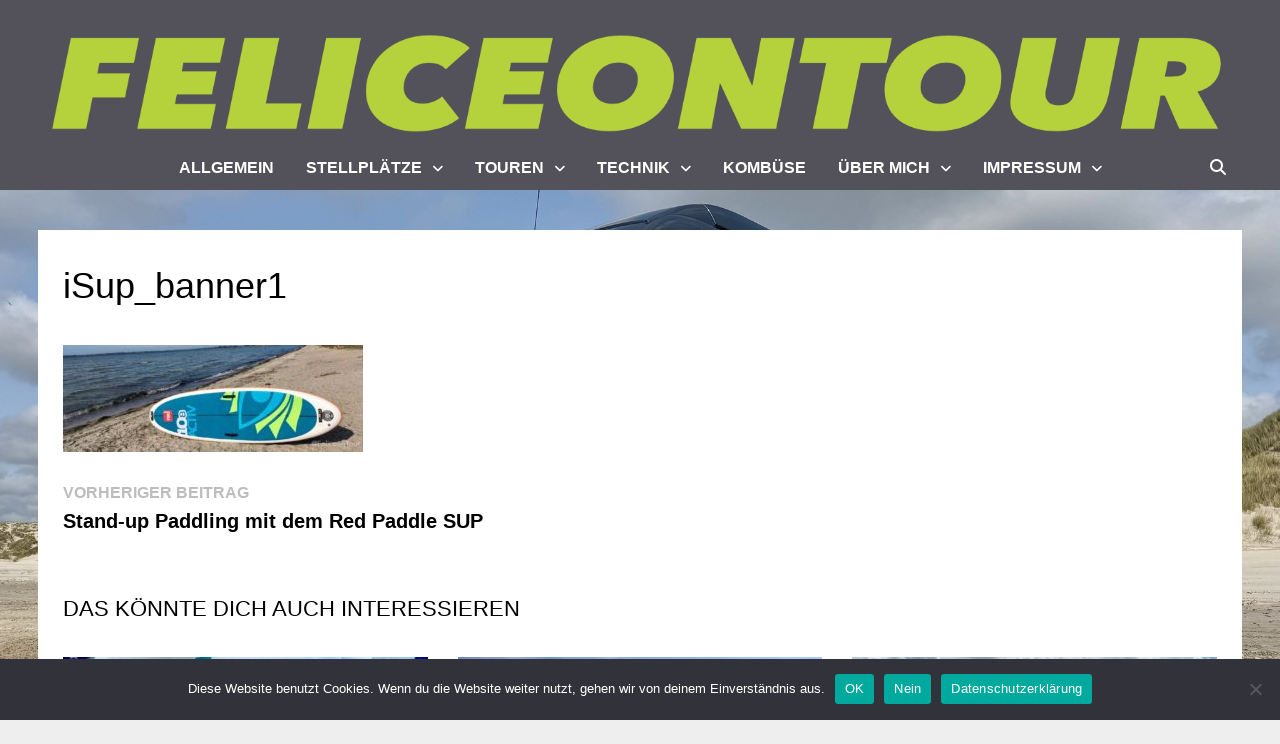

--- FILE ---
content_type: text/html; charset=UTF-8
request_url: https://www.feliceontour.de/2017/01/03/stand-up-paddling-mit-dem-red-paddle-sup/isup_banner1/
body_size: 14426
content:
<!doctype html>
<html lang="de">
<head>
	<meta charset="UTF-8">
	<meta name="viewport" content="width=device-width, initial-scale=1">
	<link rel="profile" href="https://gmpg.org/xfn/11">

	<meta name='robots' content='index, follow, max-image-preview:large, max-snippet:-1, max-video-preview:-1' />

	<!-- This site is optimized with the Yoast SEO plugin v26.7 - https://yoast.com/wordpress/plugins/seo/ -->
	<title>iSup_banner1 - Felice on Tour</title>
	<link rel="canonical" href="https://www.feliceontour.de/2017/01/03/stand-up-paddling-mit-dem-red-paddle-sup/isup_banner1/" />
	<meta property="og:locale" content="de_DE" />
	<meta property="og:type" content="article" />
	<meta property="og:title" content="iSup_banner1 - Felice on Tour" />
	<meta property="og:url" content="https://www.feliceontour.de/2017/01/03/stand-up-paddling-mit-dem-red-paddle-sup/isup_banner1/" />
	<meta property="og:site_name" content="Felice on Tour" />
	<meta property="article:publisher" content="https://www.facebook.com/feliceontour" />
	<meta property="og:image" content="https://www.feliceontour.de/2017/01/03/stand-up-paddling-mit-dem-red-paddle-sup/isup_banner1" />
	<meta property="og:image:width" content="1680" />
	<meta property="og:image:height" content="598" />
	<meta property="og:image:type" content="image/jpeg" />
	<meta name="twitter:card" content="summary_large_image" />
	<meta name="twitter:site" content="@feliceontour" />
	<script type="application/ld+json" class="yoast-schema-graph">{"@context":"https://schema.org","@graph":[{"@type":"WebPage","@id":"https://www.feliceontour.de/2017/01/03/stand-up-paddling-mit-dem-red-paddle-sup/isup_banner1/","url":"https://www.feliceontour.de/2017/01/03/stand-up-paddling-mit-dem-red-paddle-sup/isup_banner1/","name":"iSup_banner1 - Felice on Tour","isPartOf":{"@id":"https://www.feliceontour.de/#website"},"primaryImageOfPage":{"@id":"https://www.feliceontour.de/2017/01/03/stand-up-paddling-mit-dem-red-paddle-sup/isup_banner1/#primaryimage"},"image":{"@id":"https://www.feliceontour.de/2017/01/03/stand-up-paddling-mit-dem-red-paddle-sup/isup_banner1/#primaryimage"},"thumbnailUrl":"https://www.feliceontour.de/wp-content/uploads/2017/01/iSup_banner1.jpg","datePublished":"2017-01-05T12:00:47+00:00","breadcrumb":{"@id":"https://www.feliceontour.de/2017/01/03/stand-up-paddling-mit-dem-red-paddle-sup/isup_banner1/#breadcrumb"},"inLanguage":"de","potentialAction":[{"@type":"ReadAction","target":["https://www.feliceontour.de/2017/01/03/stand-up-paddling-mit-dem-red-paddle-sup/isup_banner1/"]}]},{"@type":"ImageObject","inLanguage":"de","@id":"https://www.feliceontour.de/2017/01/03/stand-up-paddling-mit-dem-red-paddle-sup/isup_banner1/#primaryimage","url":"https://www.feliceontour.de/wp-content/uploads/2017/01/iSup_banner1.jpg","contentUrl":"https://www.feliceontour.de/wp-content/uploads/2017/01/iSup_banner1.jpg","width":1680,"height":598},{"@type":"BreadcrumbList","@id":"https://www.feliceontour.de/2017/01/03/stand-up-paddling-mit-dem-red-paddle-sup/isup_banner1/#breadcrumb","itemListElement":[{"@type":"ListItem","position":1,"name":"Startseite","item":"https://www.feliceontour.de/"},{"@type":"ListItem","position":2,"name":"Stand-up Paddling mit dem Red Paddle SUP","item":"https://www.feliceontour.de/2017/01/03/stand-up-paddling-mit-dem-red-paddle-sup/"},{"@type":"ListItem","position":3,"name":"iSup_banner1"}]},{"@type":"WebSite","@id":"https://www.feliceontour.de/#website","url":"https://www.feliceontour.de/","name":"Felice on Tour","description":" Mit dem Wohnmobil unterwegs","potentialAction":[{"@type":"SearchAction","target":{"@type":"EntryPoint","urlTemplate":"https://www.feliceontour.de/?s={search_term_string}"},"query-input":{"@type":"PropertyValueSpecification","valueRequired":true,"valueName":"search_term_string"}}],"inLanguage":"de"}]}</script>
	<!-- / Yoast SEO plugin. -->


<link rel='dns-prefetch' href='//stats.wp.com' />
<link rel='dns-prefetch' href='//v0.wordpress.com' />
<link rel="alternate" type="application/rss+xml" title="Felice on Tour &raquo; Feed" href="https://www.feliceontour.de/feed/" />
<link rel="alternate" type="application/rss+xml" title="Felice on Tour &raquo; Kommentar-Feed" href="https://www.feliceontour.de/comments/feed/" />
<link rel="alternate" type="application/rss+xml" title="Felice on Tour &raquo; iSup_banner1-Kommentar-Feed" href="https://www.feliceontour.de/2017/01/03/stand-up-paddling-mit-dem-red-paddle-sup/isup_banner1/feed/" />
<link rel="alternate" title="oEmbed (JSON)" type="application/json+oembed" href="https://www.feliceontour.de/wp-json/oembed/1.0/embed?url=https%3A%2F%2Fwww.feliceontour.de%2F2017%2F01%2F03%2Fstand-up-paddling-mit-dem-red-paddle-sup%2Fisup_banner1%2F" />
<link rel="alternate" title="oEmbed (XML)" type="text/xml+oembed" href="https://www.feliceontour.de/wp-json/oembed/1.0/embed?url=https%3A%2F%2Fwww.feliceontour.de%2F2017%2F01%2F03%2Fstand-up-paddling-mit-dem-red-paddle-sup%2Fisup_banner1%2F&#038;format=xml" />
<style id='wp-img-auto-sizes-contain-inline-css' type='text/css'>
img:is([sizes=auto i],[sizes^="auto," i]){contain-intrinsic-size:3000px 1500px}
/*# sourceURL=wp-img-auto-sizes-contain-inline-css */
</style>
<link rel='stylesheet' id='sbi_styles-css' href='https://www.feliceontour.de/wp-content/plugins/instagram-feed/css/sbi-styles.min.css?ver=6.10.0' type='text/css' media='all' />
<style id='wp-emoji-styles-inline-css' type='text/css'>

	img.wp-smiley, img.emoji {
		display: inline !important;
		border: none !important;
		box-shadow: none !important;
		height: 1em !important;
		width: 1em !important;
		margin: 0 0.07em !important;
		vertical-align: -0.1em !important;
		background: none !important;
		padding: 0 !important;
	}
/*# sourceURL=wp-emoji-styles-inline-css */
</style>
<style id='wp-block-library-inline-css' type='text/css'>
:root{--wp-block-synced-color:#7a00df;--wp-block-synced-color--rgb:122,0,223;--wp-bound-block-color:var(--wp-block-synced-color);--wp-editor-canvas-background:#ddd;--wp-admin-theme-color:#007cba;--wp-admin-theme-color--rgb:0,124,186;--wp-admin-theme-color-darker-10:#006ba1;--wp-admin-theme-color-darker-10--rgb:0,107,160.5;--wp-admin-theme-color-darker-20:#005a87;--wp-admin-theme-color-darker-20--rgb:0,90,135;--wp-admin-border-width-focus:2px}@media (min-resolution:192dpi){:root{--wp-admin-border-width-focus:1.5px}}.wp-element-button{cursor:pointer}:root .has-very-light-gray-background-color{background-color:#eee}:root .has-very-dark-gray-background-color{background-color:#313131}:root .has-very-light-gray-color{color:#eee}:root .has-very-dark-gray-color{color:#313131}:root .has-vivid-green-cyan-to-vivid-cyan-blue-gradient-background{background:linear-gradient(135deg,#00d084,#0693e3)}:root .has-purple-crush-gradient-background{background:linear-gradient(135deg,#34e2e4,#4721fb 50%,#ab1dfe)}:root .has-hazy-dawn-gradient-background{background:linear-gradient(135deg,#faaca8,#dad0ec)}:root .has-subdued-olive-gradient-background{background:linear-gradient(135deg,#fafae1,#67a671)}:root .has-atomic-cream-gradient-background{background:linear-gradient(135deg,#fdd79a,#004a59)}:root .has-nightshade-gradient-background{background:linear-gradient(135deg,#330968,#31cdcf)}:root .has-midnight-gradient-background{background:linear-gradient(135deg,#020381,#2874fc)}:root{--wp--preset--font-size--normal:16px;--wp--preset--font-size--huge:42px}.has-regular-font-size{font-size:1em}.has-larger-font-size{font-size:2.625em}.has-normal-font-size{font-size:var(--wp--preset--font-size--normal)}.has-huge-font-size{font-size:var(--wp--preset--font-size--huge)}.has-text-align-center{text-align:center}.has-text-align-left{text-align:left}.has-text-align-right{text-align:right}.has-fit-text{white-space:nowrap!important}#end-resizable-editor-section{display:none}.aligncenter{clear:both}.items-justified-left{justify-content:flex-start}.items-justified-center{justify-content:center}.items-justified-right{justify-content:flex-end}.items-justified-space-between{justify-content:space-between}.screen-reader-text{border:0;clip-path:inset(50%);height:1px;margin:-1px;overflow:hidden;padding:0;position:absolute;width:1px;word-wrap:normal!important}.screen-reader-text:focus{background-color:#ddd;clip-path:none;color:#444;display:block;font-size:1em;height:auto;left:5px;line-height:normal;padding:15px 23px 14px;text-decoration:none;top:5px;width:auto;z-index:100000}html :where(.has-border-color){border-style:solid}html :where([style*=border-top-color]){border-top-style:solid}html :where([style*=border-right-color]){border-right-style:solid}html :where([style*=border-bottom-color]){border-bottom-style:solid}html :where([style*=border-left-color]){border-left-style:solid}html :where([style*=border-width]){border-style:solid}html :where([style*=border-top-width]){border-top-style:solid}html :where([style*=border-right-width]){border-right-style:solid}html :where([style*=border-bottom-width]){border-bottom-style:solid}html :where([style*=border-left-width]){border-left-style:solid}html :where(img[class*=wp-image-]){height:auto;max-width:100%}:where(figure){margin:0 0 1em}html :where(.is-position-sticky){--wp-admin--admin-bar--position-offset:var(--wp-admin--admin-bar--height,0px)}@media screen and (max-width:600px){html :where(.is-position-sticky){--wp-admin--admin-bar--position-offset:0px}}

/*# sourceURL=wp-block-library-inline-css */
</style><style id='global-styles-inline-css' type='text/css'>
:root{--wp--preset--aspect-ratio--square: 1;--wp--preset--aspect-ratio--4-3: 4/3;--wp--preset--aspect-ratio--3-4: 3/4;--wp--preset--aspect-ratio--3-2: 3/2;--wp--preset--aspect-ratio--2-3: 2/3;--wp--preset--aspect-ratio--16-9: 16/9;--wp--preset--aspect-ratio--9-16: 9/16;--wp--preset--color--black: #000000;--wp--preset--color--cyan-bluish-gray: #abb8c3;--wp--preset--color--white: #ffffff;--wp--preset--color--pale-pink: #f78da7;--wp--preset--color--vivid-red: #cf2e2e;--wp--preset--color--luminous-vivid-orange: #ff6900;--wp--preset--color--luminous-vivid-amber: #fcb900;--wp--preset--color--light-green-cyan: #7bdcb5;--wp--preset--color--vivid-green-cyan: #00d084;--wp--preset--color--pale-cyan-blue: #8ed1fc;--wp--preset--color--vivid-cyan-blue: #0693e3;--wp--preset--color--vivid-purple: #9b51e0;--wp--preset--gradient--vivid-cyan-blue-to-vivid-purple: linear-gradient(135deg,rgb(6,147,227) 0%,rgb(155,81,224) 100%);--wp--preset--gradient--light-green-cyan-to-vivid-green-cyan: linear-gradient(135deg,rgb(122,220,180) 0%,rgb(0,208,130) 100%);--wp--preset--gradient--luminous-vivid-amber-to-luminous-vivid-orange: linear-gradient(135deg,rgb(252,185,0) 0%,rgb(255,105,0) 100%);--wp--preset--gradient--luminous-vivid-orange-to-vivid-red: linear-gradient(135deg,rgb(255,105,0) 0%,rgb(207,46,46) 100%);--wp--preset--gradient--very-light-gray-to-cyan-bluish-gray: linear-gradient(135deg,rgb(238,238,238) 0%,rgb(169,184,195) 100%);--wp--preset--gradient--cool-to-warm-spectrum: linear-gradient(135deg,rgb(74,234,220) 0%,rgb(151,120,209) 20%,rgb(207,42,186) 40%,rgb(238,44,130) 60%,rgb(251,105,98) 80%,rgb(254,248,76) 100%);--wp--preset--gradient--blush-light-purple: linear-gradient(135deg,rgb(255,206,236) 0%,rgb(152,150,240) 100%);--wp--preset--gradient--blush-bordeaux: linear-gradient(135deg,rgb(254,205,165) 0%,rgb(254,45,45) 50%,rgb(107,0,62) 100%);--wp--preset--gradient--luminous-dusk: linear-gradient(135deg,rgb(255,203,112) 0%,rgb(199,81,192) 50%,rgb(65,88,208) 100%);--wp--preset--gradient--pale-ocean: linear-gradient(135deg,rgb(255,245,203) 0%,rgb(182,227,212) 50%,rgb(51,167,181) 100%);--wp--preset--gradient--electric-grass: linear-gradient(135deg,rgb(202,248,128) 0%,rgb(113,206,126) 100%);--wp--preset--gradient--midnight: linear-gradient(135deg,rgb(2,3,129) 0%,rgb(40,116,252) 100%);--wp--preset--font-size--small: 13px;--wp--preset--font-size--medium: 20px;--wp--preset--font-size--large: 36px;--wp--preset--font-size--x-large: 42px;--wp--preset--spacing--20: 0.44rem;--wp--preset--spacing--30: 0.67rem;--wp--preset--spacing--40: 1rem;--wp--preset--spacing--50: 1.5rem;--wp--preset--spacing--60: 2.25rem;--wp--preset--spacing--70: 3.38rem;--wp--preset--spacing--80: 5.06rem;--wp--preset--shadow--natural: 6px 6px 9px rgba(0, 0, 0, 0.2);--wp--preset--shadow--deep: 12px 12px 50px rgba(0, 0, 0, 0.4);--wp--preset--shadow--sharp: 6px 6px 0px rgba(0, 0, 0, 0.2);--wp--preset--shadow--outlined: 6px 6px 0px -3px rgb(255, 255, 255), 6px 6px rgb(0, 0, 0);--wp--preset--shadow--crisp: 6px 6px 0px rgb(0, 0, 0);}:where(.is-layout-flex){gap: 0.5em;}:where(.is-layout-grid){gap: 0.5em;}body .is-layout-flex{display: flex;}.is-layout-flex{flex-wrap: wrap;align-items: center;}.is-layout-flex > :is(*, div){margin: 0;}body .is-layout-grid{display: grid;}.is-layout-grid > :is(*, div){margin: 0;}:where(.wp-block-columns.is-layout-flex){gap: 2em;}:where(.wp-block-columns.is-layout-grid){gap: 2em;}:where(.wp-block-post-template.is-layout-flex){gap: 1.25em;}:where(.wp-block-post-template.is-layout-grid){gap: 1.25em;}.has-black-color{color: var(--wp--preset--color--black) !important;}.has-cyan-bluish-gray-color{color: var(--wp--preset--color--cyan-bluish-gray) !important;}.has-white-color{color: var(--wp--preset--color--white) !important;}.has-pale-pink-color{color: var(--wp--preset--color--pale-pink) !important;}.has-vivid-red-color{color: var(--wp--preset--color--vivid-red) !important;}.has-luminous-vivid-orange-color{color: var(--wp--preset--color--luminous-vivid-orange) !important;}.has-luminous-vivid-amber-color{color: var(--wp--preset--color--luminous-vivid-amber) !important;}.has-light-green-cyan-color{color: var(--wp--preset--color--light-green-cyan) !important;}.has-vivid-green-cyan-color{color: var(--wp--preset--color--vivid-green-cyan) !important;}.has-pale-cyan-blue-color{color: var(--wp--preset--color--pale-cyan-blue) !important;}.has-vivid-cyan-blue-color{color: var(--wp--preset--color--vivid-cyan-blue) !important;}.has-vivid-purple-color{color: var(--wp--preset--color--vivid-purple) !important;}.has-black-background-color{background-color: var(--wp--preset--color--black) !important;}.has-cyan-bluish-gray-background-color{background-color: var(--wp--preset--color--cyan-bluish-gray) !important;}.has-white-background-color{background-color: var(--wp--preset--color--white) !important;}.has-pale-pink-background-color{background-color: var(--wp--preset--color--pale-pink) !important;}.has-vivid-red-background-color{background-color: var(--wp--preset--color--vivid-red) !important;}.has-luminous-vivid-orange-background-color{background-color: var(--wp--preset--color--luminous-vivid-orange) !important;}.has-luminous-vivid-amber-background-color{background-color: var(--wp--preset--color--luminous-vivid-amber) !important;}.has-light-green-cyan-background-color{background-color: var(--wp--preset--color--light-green-cyan) !important;}.has-vivid-green-cyan-background-color{background-color: var(--wp--preset--color--vivid-green-cyan) !important;}.has-pale-cyan-blue-background-color{background-color: var(--wp--preset--color--pale-cyan-blue) !important;}.has-vivid-cyan-blue-background-color{background-color: var(--wp--preset--color--vivid-cyan-blue) !important;}.has-vivid-purple-background-color{background-color: var(--wp--preset--color--vivid-purple) !important;}.has-black-border-color{border-color: var(--wp--preset--color--black) !important;}.has-cyan-bluish-gray-border-color{border-color: var(--wp--preset--color--cyan-bluish-gray) !important;}.has-white-border-color{border-color: var(--wp--preset--color--white) !important;}.has-pale-pink-border-color{border-color: var(--wp--preset--color--pale-pink) !important;}.has-vivid-red-border-color{border-color: var(--wp--preset--color--vivid-red) !important;}.has-luminous-vivid-orange-border-color{border-color: var(--wp--preset--color--luminous-vivid-orange) !important;}.has-luminous-vivid-amber-border-color{border-color: var(--wp--preset--color--luminous-vivid-amber) !important;}.has-light-green-cyan-border-color{border-color: var(--wp--preset--color--light-green-cyan) !important;}.has-vivid-green-cyan-border-color{border-color: var(--wp--preset--color--vivid-green-cyan) !important;}.has-pale-cyan-blue-border-color{border-color: var(--wp--preset--color--pale-cyan-blue) !important;}.has-vivid-cyan-blue-border-color{border-color: var(--wp--preset--color--vivid-cyan-blue) !important;}.has-vivid-purple-border-color{border-color: var(--wp--preset--color--vivid-purple) !important;}.has-vivid-cyan-blue-to-vivid-purple-gradient-background{background: var(--wp--preset--gradient--vivid-cyan-blue-to-vivid-purple) !important;}.has-light-green-cyan-to-vivid-green-cyan-gradient-background{background: var(--wp--preset--gradient--light-green-cyan-to-vivid-green-cyan) !important;}.has-luminous-vivid-amber-to-luminous-vivid-orange-gradient-background{background: var(--wp--preset--gradient--luminous-vivid-amber-to-luminous-vivid-orange) !important;}.has-luminous-vivid-orange-to-vivid-red-gradient-background{background: var(--wp--preset--gradient--luminous-vivid-orange-to-vivid-red) !important;}.has-very-light-gray-to-cyan-bluish-gray-gradient-background{background: var(--wp--preset--gradient--very-light-gray-to-cyan-bluish-gray) !important;}.has-cool-to-warm-spectrum-gradient-background{background: var(--wp--preset--gradient--cool-to-warm-spectrum) !important;}.has-blush-light-purple-gradient-background{background: var(--wp--preset--gradient--blush-light-purple) !important;}.has-blush-bordeaux-gradient-background{background: var(--wp--preset--gradient--blush-bordeaux) !important;}.has-luminous-dusk-gradient-background{background: var(--wp--preset--gradient--luminous-dusk) !important;}.has-pale-ocean-gradient-background{background: var(--wp--preset--gradient--pale-ocean) !important;}.has-electric-grass-gradient-background{background: var(--wp--preset--gradient--electric-grass) !important;}.has-midnight-gradient-background{background: var(--wp--preset--gradient--midnight) !important;}.has-small-font-size{font-size: var(--wp--preset--font-size--small) !important;}.has-medium-font-size{font-size: var(--wp--preset--font-size--medium) !important;}.has-large-font-size{font-size: var(--wp--preset--font-size--large) !important;}.has-x-large-font-size{font-size: var(--wp--preset--font-size--x-large) !important;}
/*# sourceURL=global-styles-inline-css */
</style>

<style id='classic-theme-styles-inline-css' type='text/css'>
/*! This file is auto-generated */
.wp-block-button__link{color:#fff;background-color:#32373c;border-radius:9999px;box-shadow:none;text-decoration:none;padding:calc(.667em + 2px) calc(1.333em + 2px);font-size:1.125em}.wp-block-file__button{background:#32373c;color:#fff;text-decoration:none}
/*# sourceURL=/wp-includes/css/classic-themes.min.css */
</style>
<link rel='stylesheet' id='cookie-notice-front-css' href='https://www.feliceontour.de/wp-content/plugins/cookie-notice/css/front.min.css?ver=2.5.11' type='text/css' media='all' />
<link rel='stylesheet' id='font-awesome-css' href='https://www.feliceontour.de/wp-content/themes/bam/assets/fonts/css/all.min.css?ver=6.7.2' type='text/css' media='all' />
<link rel='stylesheet' id='bam-style-css' href='https://www.feliceontour.de/wp-content/themes/bam/style.css?ver=1.3.5' type='text/css' media='all' />
<link rel='stylesheet' id='slb_core-css' href='https://www.feliceontour.de/wp-content/plugins/simple-lightbox/client/css/app.css?ver=2.9.4' type='text/css' media='all' />
<script type="text/javascript" id="cookie-notice-front-js-before">
/* <![CDATA[ */
var cnArgs = {"ajaxUrl":"https:\/\/www.feliceontour.de\/wp-admin\/admin-ajax.php","nonce":"58dcfda10d","hideEffect":"fade","position":"bottom","onScroll":true,"onScrollOffset":100,"onClick":false,"cookieName":"cookie_notice_accepted","cookieTime":2592000,"cookieTimeRejected":2592000,"globalCookie":false,"redirection":false,"cache":true,"revokeCookies":false,"revokeCookiesOpt":"automatic"};

//# sourceURL=cookie-notice-front-js-before
/* ]]> */
</script>
<script type="text/javascript" src="https://www.feliceontour.de/wp-content/plugins/cookie-notice/js/front.min.js?ver=2.5.11" id="cookie-notice-front-js"></script>
<link rel="https://api.w.org/" href="https://www.feliceontour.de/wp-json/" /><link rel="alternate" title="JSON" type="application/json" href="https://www.feliceontour.de/wp-json/wp/v2/media/3597" /><link rel="EditURI" type="application/rsd+xml" title="RSD" href="https://www.feliceontour.de/xmlrpc.php?rsd" />

<link rel='shortlink' href='https://wp.me/a6JNhH-W1' />
	<style>img#wpstats{display:none}</style>
				<style type="text/css">
					.site-title,
			.site-description {
				position: absolute;
				clip: rect(1px, 1px, 1px, 1px);
				display: none;
			}
				</style>
		<style type="text/css" id="custom-background-css">
body.custom-background { background-image: url("https://www.feliceontour.de/wp-content/uploads/2025/08/Background.jpg"); background-position: left top; background-size: cover; background-repeat: no-repeat; background-attachment: fixed; }
</style>
	<link rel="icon" href="https://www.feliceontour.de/wp-content/uploads/2025/05/cropped-LogoFelice-32x32.png" sizes="32x32" />
<link rel="icon" href="https://www.feliceontour.de/wp-content/uploads/2025/05/cropped-LogoFelice-192x192.png" sizes="192x192" />
<link rel="apple-touch-icon" href="https://www.feliceontour.de/wp-content/uploads/2025/05/cropped-LogoFelice-180x180.png" />
<meta name="msapplication-TileImage" content="https://www.feliceontour.de/wp-content/uploads/2025/05/cropped-LogoFelice-270x270.png" />
		<style type="text/css" id="wp-custom-css">
			@media (prefers-color-scheme: dark) {

	.site-header.default-style {
    background-color: #444;
}

	body.boxed-layout #page {
    background: #444;
}

		.bam-entry .entry-title a {
    color: #909b65;
}
	
body.separate-containers .blog-entry-inner
	{
		background: #333 
	}

.post-navigation .nav-previous .post-title, .post-navigation .nav-next .post-title ,

.related-section-title, .post-title a, .related-post-title a , .single .entry-summary .entry-title, .archive, .page-title, .comment-notes a, .comment-awaiting-moderation a, .logged-in-as a, .form-allowed-tags a	, .related-post-meta, .byline a, .entry-meta, .byline a
.nav,
a:visited
	{
    color: #909b65;
}
	
body.separate-containers.single .site-main, body.separate-containers.page .site-main

	{
		background: #333 
	}
	
body, button, input, select, optgroup, textarea {
    color: #e4e4e4;
}  

.cat-links a {
     color: #e4e4e4;
}
.cat-links hover {
     color: #e4e4e4
			 !important;
}

.bam-readmore {
    background: #000
		!important;
}
.bam-readmore:hover {
    background: #909b65 
			!important ;
}

.single .entry-title
	{
		color : #e4e4e4;
	}
	
img {
		opacity: 0.6;
		filter: grayscale(30%);
		transition: opacity ease-in-out 		0.2s; 
	}
	img:hover {
		opacity: 1;
		transition: opacity ease-in-out 	0.2s; }
}

#myVideo {
	  min-width: 70%; 
    min-height: 70%;
    margin-left: auto;
    margin-right: auto;
    display: block
}

#video-background {
    position: fixed;
    right: 0;
    bottom: 0;
    min-width: 100%;
    min-height: 75%;
    width: auto;
    height: auto;
    z-index: -100;
}

.entry-readmore a
{
	Background:#404040
}

.bam-entry .entry-title a
{
	color:#404040
}

/**
body.boxed-layout #page {
    background: none;
}
.site-header.default-style {
    background: none;
}
.site-info {
    background: none
	  !important ;
}
**/		</style>
		
		<style type="text/css" id="theme-custom-css">
			/* Header CSS */
                    @media ( min-width: 768px ) {
                        #primary {
                            width: 90%;
                        }
                    }
                
                    @media ( min-width: 768px ) {
                        #secondary {
                            width: 20%;
                        }
                    }
                /* Color CSS */
                
                    blockquote {
                        border-left: 4px solid #a5b614;
                    }

                    button,
                    input[type="button"],
                    input[type="reset"],
                    input[type="submit"] {
                        background: #a5b614;
                    }

                    .wp-block-search .wp-block-search__button {
                        background: #a5b614;
                    }

                    .bam-readmore {
                        background: #a5b614;
                    }

                    .site-title a, .site-description {
                        color: #a5b614;
                    }

                    .site-header.default-style .main-navigation ul li a:hover {
                        color: #a5b614;
                    }

                    .site-header.default-style .main-navigation ul ul li a:hover {
                        background: #a5b614;
                    }

                    .site-header.default-style .main-navigation .current_page_item > a,
                    .site-header.default-style .main-navigation .current-menu-item > a,
                    .site-header.default-style .main-navigation .current_page_ancestor > a,
                    .site-header.default-style .main-navigation .current-menu-ancestor > a {
                        color: #a5b614;
                    }

                    .site-header.horizontal-style .main-navigation ul li a:hover {
                        color: #a5b614;
                    }

                    .site-header.horizontal-style .main-navigation ul ul li a:hover {
                        background: #a5b614;
                    }

                    .site-header.horizontal-style .main-navigation .current_page_item > a,
                    .site-header.horizontal-style .main-navigation .current-menu-item > a,
                    .site-header.horizontal-style .main-navigation .current_page_ancestor > a,
                    .site-header.horizontal-style .main-navigation .current-menu-ancestor > a {
                        color: #a5b614;
                    }

                    .posts-navigation .nav-previous a:hover,
                    .posts-navigation .nav-next a:hover {
                        color: #a5b614;
                    }

                    .post-navigation .nav-previous .post-title:hover,
                    .post-navigation .nav-next .post-title:hover {
                        color: #a5b614;
                    }

                    .pagination .page-numbers.current {
                        background: #a5b614;
                        border: 1px solid #a5b614;
                        color: #ffffff;
                    }
                      
                    .pagination a.page-numbers:hover {
                        background: #a5b614;
                        border: 1px solid #a5b614;
                    }

                    .widget a:hover,
                    .widget ul li a:hover {
                        color: #a5b614;
                    }

                    li.bm-tab.th-ui-state-active a {
                        border-bottom: 1px solid #a5b614;
                    }

                    .footer-widget-area .widget a:hover {
                        color: #a5b614;
                    }

                    .bms-title a:hover {
                        color: #a5b614;
                    }

                    .bam-entry .entry-title a:hover {
                        color: #a5b614;
                    }

                    .related-post-meta a:hover,
                    .entry-meta a:hover {
                        color: #a5b614;
                    }

                    .related-post-meta .byline a:hover,
                    .entry-meta .byline a:hover {
                        color: #a5b614;
                    }

                    .cat-links a {
                        color: #a5b614;
                    }

                    .tags-links a:hover {
                        background: #a5b614;
                    }

                    .related-post-title a:hover {
                        color: #a5b614;
                    }

                    .author-posts-link:hover {
                        color: #a5b614;
                    }

                    .comment-author a {
                        color: #a5b614;
                    }

                    .comment-metadata a:hover,
                    .comment-metadata a:focus,
                    .pingback .comment-edit-link:hover,
                    .pingback .comment-edit-link:focus {
                        color: #a5b614;
                    }

                    .comment-reply-link:hover,
                    .comment-reply-link:focus {
                        background: #a5b614;
                    }

                    .comment-notes a:hover,
                    .comment-awaiting-moderation a:hover,
                    .logged-in-as a:hover,
                    .form-allowed-tags a:hover {
                        color: #a5b614;
                    }

                    .required {
                        color: #a5b614;
                    }

                    .comment-reply-title small a:before {
                        color: #a5b614;
                    }

                    .wp-block-quote {
                        border-left: 4px solid #a5b614;
                    }

                    .wp-block-quote[style*="text-align:right"], .wp-block-quote[style*="text-align: right"] {
                        border-right: 4px solid #a5b614;
                    }

                    .site-info a:hover {
                        color: #a5b614;
                    }

                    #bam-tags a, .widget_tag_cloud .tagcloud a {
                        background: #a5b614;
                    }

                
                    .page-content a:hover,
                    .entry-content a:hover {
                        color: #a5b614;
                    }
                
                    button:hover,
                    input[type="button"]:hover,
                    input[type="reset"]:hover,
                    input[type="submit"]:hover,
                    .wp-block-search .wp-block-search__button:hover,
                    .bam-readmore:hover {
                        background: #a5b614;
                    }
                
                    body.boxed-layout.custom-background,
                    body.boxed-layout {
                        background-color: #dddddd;
                    }
                
                    body.boxed-layout.custom-background.separate-containers,
                    body.boxed-layout.separate-containers {
                        background-color: #dddddd;
                    }
                
                    body.wide-layout.custom-background.separate-containers,
                    body.wide-layout.separate-containers {
                        background-color: #eeeeee;
                    }
                /* Header CSS */
                        .site-header.default-style .main-navigation ul li a, .site-header.default-style .bam-search-button-icon, .site-header.default-style .menu-toggle { line-height: 45px; }
                        .site-header.default-style .main-navigation ul ul li a { line-height: 1.3; }
                        .site-header.default-style .bam-search-box-container { top: 45px }
                    
                        .site-header.default-style { background-color: #535159; }
                    
                        .site-header.default-style .main-navigation { background: #535159; }
                    
                        .site-header.default-style #site-header-inner {
                            padding-top: 0px;
                        }
                    
                        .site-header.default-style #site-header-inner {
                            padding-bottom: 0px;
                        }
                    /* Typography CSS */h1, h2, h3, h4, h5, h6, .site-title, .bam-entry .entry-title a, .widget-title, .is-style-bam-widget-title, .entry-title, .related-section-title, .related-post-title a, .single .entry-title, .archive .page-title{font-family:Tahoma, Geneva, sans-serif;}h1{color:#404040;}h2{color:#404040;}/* Footer CSS */
                    .footer-widget-area {
                        background: #535159;
                    }
                
                    .site-info {
                        background: #ffffff;
                    }
                
                    .site-info {
                        color: #c4c4c4;
                    }		</style>

	

<!-- Matomo -->
<script>
  var _paq = window._paq = window._paq || [];
  /* tracker methods like "setCustomDimension" should be called before "trackPageView" */
  _paq.push(['trackPageView']);
  _paq.push(['enableLinkTracking']);
  (function() {
    var u="https://piwik.feliceontour.de/";
    _paq.push(['setTrackerUrl', u+'matomo.php']);
    _paq.push(['setSiteId', '4']);
    var d=document, g=d.createElement('script'), s=d.getElementsByTagName('script')[0];
    g.async=true; g.src=u+'matomo.js'; s.parentNode.insertBefore(g,s);
  })();
</script>
<!-- End Matomo Code -->

</head>

<body class="attachment wp-singular attachment-template-default single single-attachment postid-3597 attachmentid-3597 attachment-jpeg custom-background wp-embed-responsive wp-theme-bam cookies-not-set wide-layout no-sidebar separate-containers">



<div id="page" class="site">
	<a class="skip-link screen-reader-text" href="#content">Zum Inhalt springen</a>

	
	


<header id="masthead" class="site-header default-style">

    
    

<div id="site-header-inner" class="clearfix container center-logo">

    <div class="site-branding">
    <div class="site-branding-inner">

        
        <div class="site-branding-text">
                            <p class="site-title"><a href="https://www.feliceontour.de/" rel="home">Felice on Tour</a></p>
                                <p class="site-description"> Mit dem Wohnmobil unterwegs</p>
                    </div><!-- .site-branding-text -->

    </div><!-- .site-branding-inner -->
</div><!-- .site-branding -->
        
</div><!-- #site-header-inner -->

<div class="th-header-image clearfix"><a href="https://www.feliceontour.de/" title="Felice on Tour" rel="home"><img src="https://www.feliceontour.de/wp-content/uploads/2025/05/cropped-FeliceonTour-1.png" height="165" width="1795" alt="" /></a></div>

<nav id="site-navigation" class="main-navigation">

    <div id="site-navigation-inner" class="container align-center show-search">
        
        <div class="menu-menu-container"><ul id="primary-menu" class="menu"><li id="menu-item-7316" class="menu-item menu-item-type-taxonomy menu-item-object-category menu-item-7316"><a href="https://www.feliceontour.de/category/allgemein/">Allgemein</a></li>
<li id="menu-item-28" class="menu-item menu-item-type-taxonomy menu-item-object-category menu-item-has-children menu-item-28"><a href="https://www.feliceontour.de/category/stellplaetze/">Stellplätze</a>
<ul class="sub-menu">
	<li id="menu-item-1687" class="menu-item menu-item-type-post_type menu-item-object-page menu-item-1687"><a href="https://www.feliceontour.de/uebersichtskarte/">Übersichtskarte</a></li>
	<li id="menu-item-2965" class="menu-item menu-item-type-post_type menu-item-object-page menu-item-2965"><a href="https://www.feliceontour.de/ver-und-entsorgung/">Ver- und Entsorgung</a></li>
	<li id="menu-item-81" class="menu-item menu-item-type-taxonomy menu-item-object-category menu-item-81"><a href="https://www.feliceontour.de/category/stellplaetze/deutschland-stellplaetze/">Deutschland</a></li>
	<li id="menu-item-80" class="menu-item menu-item-type-taxonomy menu-item-object-category menu-item-80"><a href="https://www.feliceontour.de/category/stellplaetze/daenemark-stellplaetze/">Dänemark</a></li>
	<li id="menu-item-412" class="menu-item menu-item-type-taxonomy menu-item-object-category menu-item-412"><a href="https://www.feliceontour.de/category/stellplaetze/stellplaetze-frankreich/">Frankreich</a></li>
	<li id="menu-item-82" class="menu-item menu-item-type-taxonomy menu-item-object-category menu-item-82"><a href="https://www.feliceontour.de/category/stellplaetze/italien-stellplaetze/">Italien</a></li>
	<li id="menu-item-833" class="menu-item menu-item-type-taxonomy menu-item-object-category menu-item-833"><a href="https://www.feliceontour.de/category/stellplaetze/stellplaetze-niederlande/">Niederlande</a></li>
</ul>
</li>
<li id="menu-item-33" class="menu-item menu-item-type-taxonomy menu-item-object-category menu-item-has-children menu-item-33"><a href="https://www.feliceontour.de/category/touren/">Touren</a>
<ul class="sub-menu">
	<li id="menu-item-212" class="menu-item menu-item-type-taxonomy menu-item-object-category menu-item-212"><a href="https://www.feliceontour.de/category/touren/touren-deutschland/">Deutschland</a></li>
	<li id="menu-item-213" class="menu-item menu-item-type-taxonomy menu-item-object-category menu-item-213"><a href="https://www.feliceontour.de/category/touren/touren-frankreich/">Frankreich</a></li>
	<li id="menu-item-83" class="menu-item menu-item-type-taxonomy menu-item-object-category menu-item-83"><a href="https://www.feliceontour.de/category/touren/touren-italien/">Italien</a></li>
	<li id="menu-item-302" class="menu-item menu-item-type-taxonomy menu-item-object-category menu-item-302"><a href="https://www.feliceontour.de/category/touren/niederlande/">Niederlande</a></li>
</ul>
</li>
<li id="menu-item-17" class="menu-item menu-item-type-taxonomy menu-item-object-category menu-item-has-children menu-item-17"><a href="https://www.feliceontour.de/category/technik/">Technik</a>
<ul class="sub-menu">
	<li id="menu-item-9999" class="menu-item menu-item-type-taxonomy menu-item-object-category menu-item-9999"><a href="https://www.feliceontour.de/category/technik/technikarchiv/">Archiv</a></li>
</ul>
</li>
<li id="menu-item-79" class="menu-item menu-item-type-taxonomy menu-item-object-category menu-item-79"><a href="https://www.feliceontour.de/category/kombuese/">Kombüse</a></li>
<li id="menu-item-10047" class="menu-item menu-item-type-post_type menu-item-object-page menu-item-has-children menu-item-10047"><a href="https://www.feliceontour.de/felice/">Über mich</a>
<ul class="sub-menu">
	<li id="menu-item-9918" class="menu-item menu-item-type-post_type menu-item-object-page menu-item-9918"><a href="https://www.feliceontour.de/unsere-beitraege-auf-instagram/">Felice auf Instagram</a></li>
</ul>
</li>
<li id="menu-item-111" class="menu-item menu-item-type-post_type menu-item-object-page menu-item-has-children menu-item-111"><a href="https://www.feliceontour.de/so-erreichen-sie-felice-on-tour/">Impressum</a>
<ul class="sub-menu">
	<li id="menu-item-5379" class="menu-item menu-item-type-post_type menu-item-object-page menu-item-privacy-policy menu-item-5379"><a rel="privacy-policy" href="https://www.feliceontour.de/datenschutzerklaerung/">Datenschutz</a></li>
</ul>
</li>
</ul></div><div class="bam-search-button-icon">
    <i class="fas fa-search" aria-hidden="true"></i>
</div>
<div class="bam-search-box-container">
    <div class="bam-search-box">
        <form role="search" method="get" class="search-form" action="https://www.feliceontour.de/">
				<label>
					<span class="screen-reader-text">Suche nach:</span>
					<input type="search" class="search-field" placeholder="Suchen …" value="" name="s" />
				</label>
				<input type="submit" class="search-submit" value="Suchen" />
			</form>    </div><!-- th-search-box -->
</div><!-- .th-search-box-container -->

        <button class="menu-toggle" aria-controls="primary-menu" aria-expanded="false" data-toggle-target=".mobile-navigation"><i class="fas fa-bars"></i>Menü</button>
        
    </div><!-- .container -->
    
</nav><!-- #site-navigation -->
<div class="mobile-dropdown">
    <nav class="mobile-navigation">
        <div class="menu-menu-container"><ul id="primary-menu-mobile" class="menu"><li class="menu-item menu-item-type-taxonomy menu-item-object-category menu-item-7316"><a href="https://www.feliceontour.de/category/allgemein/">Allgemein</a></li>
<li class="menu-item menu-item-type-taxonomy menu-item-object-category menu-item-has-children menu-item-28"><a href="https://www.feliceontour.de/category/stellplaetze/">Stellplätze</a><button class="dropdown-toggle" data-toggle-target=".mobile-navigation .menu-item-28 > .sub-menu" aria-expanded="false"><span class="screen-reader-text">Untermenü anzeigen</span></button>
<ul class="sub-menu">
	<li class="menu-item menu-item-type-post_type menu-item-object-page menu-item-1687"><a href="https://www.feliceontour.de/uebersichtskarte/">Übersichtskarte</a></li>
	<li class="menu-item menu-item-type-post_type menu-item-object-page menu-item-2965"><a href="https://www.feliceontour.de/ver-und-entsorgung/">Ver- und Entsorgung</a></li>
	<li class="menu-item menu-item-type-taxonomy menu-item-object-category menu-item-81"><a href="https://www.feliceontour.de/category/stellplaetze/deutschland-stellplaetze/">Deutschland</a></li>
	<li class="menu-item menu-item-type-taxonomy menu-item-object-category menu-item-80"><a href="https://www.feliceontour.de/category/stellplaetze/daenemark-stellplaetze/">Dänemark</a></li>
	<li class="menu-item menu-item-type-taxonomy menu-item-object-category menu-item-412"><a href="https://www.feliceontour.de/category/stellplaetze/stellplaetze-frankreich/">Frankreich</a></li>
	<li class="menu-item menu-item-type-taxonomy menu-item-object-category menu-item-82"><a href="https://www.feliceontour.de/category/stellplaetze/italien-stellplaetze/">Italien</a></li>
	<li class="menu-item menu-item-type-taxonomy menu-item-object-category menu-item-833"><a href="https://www.feliceontour.de/category/stellplaetze/stellplaetze-niederlande/">Niederlande</a></li>
</ul>
</li>
<li class="menu-item menu-item-type-taxonomy menu-item-object-category menu-item-has-children menu-item-33"><a href="https://www.feliceontour.de/category/touren/">Touren</a><button class="dropdown-toggle" data-toggle-target=".mobile-navigation .menu-item-33 > .sub-menu" aria-expanded="false"><span class="screen-reader-text">Untermenü anzeigen</span></button>
<ul class="sub-menu">
	<li class="menu-item menu-item-type-taxonomy menu-item-object-category menu-item-212"><a href="https://www.feliceontour.de/category/touren/touren-deutschland/">Deutschland</a></li>
	<li class="menu-item menu-item-type-taxonomy menu-item-object-category menu-item-213"><a href="https://www.feliceontour.de/category/touren/touren-frankreich/">Frankreich</a></li>
	<li class="menu-item menu-item-type-taxonomy menu-item-object-category menu-item-83"><a href="https://www.feliceontour.de/category/touren/touren-italien/">Italien</a></li>
	<li class="menu-item menu-item-type-taxonomy menu-item-object-category menu-item-302"><a href="https://www.feliceontour.de/category/touren/niederlande/">Niederlande</a></li>
</ul>
</li>
<li class="menu-item menu-item-type-taxonomy menu-item-object-category menu-item-has-children menu-item-17"><a href="https://www.feliceontour.de/category/technik/">Technik</a><button class="dropdown-toggle" data-toggle-target=".mobile-navigation .menu-item-17 > .sub-menu" aria-expanded="false"><span class="screen-reader-text">Untermenü anzeigen</span></button>
<ul class="sub-menu">
	<li class="menu-item menu-item-type-taxonomy menu-item-object-category menu-item-9999"><a href="https://www.feliceontour.de/category/technik/technikarchiv/">Archiv</a></li>
</ul>
</li>
<li class="menu-item menu-item-type-taxonomy menu-item-object-category menu-item-79"><a href="https://www.feliceontour.de/category/kombuese/">Kombüse</a></li>
<li class="menu-item menu-item-type-post_type menu-item-object-page menu-item-has-children menu-item-10047"><a href="https://www.feliceontour.de/felice/">Über mich</a><button class="dropdown-toggle" data-toggle-target=".mobile-navigation .menu-item-10047 > .sub-menu" aria-expanded="false"><span class="screen-reader-text">Untermenü anzeigen</span></button>
<ul class="sub-menu">
	<li class="menu-item menu-item-type-post_type menu-item-object-page menu-item-9918"><a href="https://www.feliceontour.de/unsere-beitraege-auf-instagram/">Felice auf Instagram</a></li>
</ul>
</li>
<li class="menu-item menu-item-type-post_type menu-item-object-page menu-item-has-children menu-item-111"><a href="https://www.feliceontour.de/so-erreichen-sie-felice-on-tour/">Impressum</a><button class="dropdown-toggle" data-toggle-target=".mobile-navigation .menu-item-111 > .sub-menu" aria-expanded="false"><span class="screen-reader-text">Untermenü anzeigen</span></button>
<ul class="sub-menu">
	<li class="menu-item menu-item-type-post_type menu-item-object-page menu-item-privacy-policy menu-item-5379"><a rel="privacy-policy" href="https://www.feliceontour.de/datenschutzerklaerung/">Datenschutz</a></li>
</ul>
</li>
</ul></div>    </nav>
</div>

    
    			<div class="bam-header-bg"></div>
         
</header><!-- #masthead -->


	
	<div id="content" class="site-content">
		<div class="container">

	
	<div id="primary" class="content-area">

		
		<main id="main" class="site-main">

			
			
<article id="post-3597" class="bam-single-post post-3597 attachment type-attachment status-inherit hentry">

	
	<div class="category-list">
			</div><!-- .category-list -->

	<header class="entry-header">
		<h1 class="entry-title">iSup_banner1</h1>	</header><!-- .entry-header -->

	
	
	
	<div class="entry-content">
		<p class="attachment"><a href="https://www.feliceontour.de/wp-content/uploads/2017/01/iSup_banner1.jpg" data-slb-active="1" data-slb-asset="1789529744" data-slb-internal="0" data-slb-group="3597"><img decoding="async" width="300" height="107" src="https://www.feliceontour.de/wp-content/uploads/2017/01/iSup_banner1-300x107.jpg" class="attachment-medium size-medium" alt="" srcset="https://www.feliceontour.de/wp-content/uploads/2017/01/iSup_banner1-300x107.jpg 300w, https://www.feliceontour.de/wp-content/uploads/2017/01/iSup_banner1-1024x364.jpg 1024w, https://www.feliceontour.de/wp-content/uploads/2017/01/iSup_banner1.jpg 1680w" sizes="(max-width: 300px) 100vw, 300px" /></a></p>
	</div><!-- .entry-content -->

	
	<footer class="entry-footer">
			</footer><!-- .entry-footer -->

	
</article><!-- #post-3597 -->
	<nav class="navigation post-navigation" aria-label="Beiträge">
		<h2 class="screen-reader-text">Beitragsnavigation</h2>
		<div class="nav-links"><div class="nav-previous"><a href="https://www.feliceontour.de/2017/01/03/stand-up-paddling-mit-dem-red-paddle-sup/" rel="prev"><span class="meta-nav" aria-hidden="true">Vorheriger Beitrag</span> <span class="screen-reader-text">Vorheriger Beitrag:</span> <br/><span class="post-title">Stand-up Paddling mit dem Red Paddle SUP</span></a></div></div>
	</nav>


<div class="bam-related-posts clearfix">

    <h3 class="related-section-title">Das könnte dich auch interessieren</h3>

    <div class="related-posts-wrap">
                    <div class="related-post">
                <div class="related-post-thumbnail">
                    <a href="https://www.feliceontour.de/2020/11/06/maskenball-selbst-gestaltete-mund-nase-behelfsmasken/">
                        <img width="445" height="159" src="https://www.feliceontour.de/wp-content/uploads/2020/10/Maske0000-445x159.jpg" class="attachment-bam-thumb size-bam-thumb wp-post-image" alt="" decoding="async" fetchpriority="high" srcset="https://www.feliceontour.de/wp-content/uploads/2020/10/Maske0000-445x159.jpg 445w, https://www.feliceontour.de/wp-content/uploads/2020/10/Maske0000-300x107.jpg 300w, https://www.feliceontour.de/wp-content/uploads/2020/10/Maske0000-1024x365.jpg 1024w, https://www.feliceontour.de/wp-content/uploads/2020/10/Maske0000-1536x548.jpg 1536w, https://www.feliceontour.de/wp-content/uploads/2020/10/Maske0000-1400x500.jpg 1400w, https://www.feliceontour.de/wp-content/uploads/2020/10/Maske0000-890x318.jpg 890w, https://www.feliceontour.de/wp-content/uploads/2020/10/Maske0000.jpg 1680w" sizes="(max-width: 445px) 100vw, 445px" />                    </a>
                </div><!-- .related-post-thumbnail -->
                <h3 class="related-post-title">
                    <a href="https://www.feliceontour.de/2020/11/06/maskenball-selbst-gestaltete-mund-nase-behelfsmasken/" rel="bookmark" title="Maskenball selbst gestaltete Mund-Nase-Behelfsmasken">
                        Maskenball selbst gestaltete Mund-Nase-Behelfsmasken                    </a>
                </h3><!-- .related-post-title -->
                <div class="related-post-meta"><span class="posted-on"><i class="far fa-clock"></i><a href="https://www.feliceontour.de/2020/11/06/maskenball-selbst-gestaltete-mund-nase-behelfsmasken/" rel="bookmark"><time class="entry-date published sm-hu" datetime="2020-11-06T17:00:33+01:00">6. November 2020</time><time class="updated" datetime="2021-02-05T12:12:23+01:00">5. Februar 2021</time></a></span></div>
            </div><!-- .related-post -->
                    <div class="related-post">
                <div class="related-post-thumbnail">
                    <a href="https://www.feliceontour.de/2017/06/20/stellplatz-aabenraa-sejl-club/">
                        <img width="445" height="159" src="https://www.feliceontour.de/wp-content/uploads/2017/06/Aabenraa_Banner.jpg" class="attachment-bam-thumb size-bam-thumb wp-post-image" alt="" decoding="async" srcset="https://www.feliceontour.de/wp-content/uploads/2017/06/Aabenraa_Banner.jpg 1680w, https://www.feliceontour.de/wp-content/uploads/2017/06/Aabenraa_Banner-300x107.jpg 300w, https://www.feliceontour.de/wp-content/uploads/2017/06/Aabenraa_Banner-1024x366.jpg 1024w" sizes="(max-width: 445px) 100vw, 445px" />                    </a>
                </div><!-- .related-post-thumbnail -->
                <h3 class="related-post-title">
                    <a href="https://www.feliceontour.de/2017/06/20/stellplatz-aabenraa-sejl-club/" rel="bookmark" title="Stellplatz Aabenraa Sejl Club">
                        Stellplatz Aabenraa Sejl Club                    </a>
                </h3><!-- .related-post-title -->
                <div class="related-post-meta"><span class="posted-on"><i class="far fa-clock"></i><a href="https://www.feliceontour.de/2017/06/20/stellplatz-aabenraa-sejl-club/" rel="bookmark"><time class="entry-date published sm-hu" datetime="2017-06-20T09:33:27+02:00">20. Juni 2017</time><time class="updated" datetime="2025-09-02T09:58:42+02:00">2. September 2025</time></a></span></div>
            </div><!-- .related-post -->
                    <div class="related-post">
                <div class="related-post-thumbnail">
                    <a href="https://www.feliceontour.de/2022/06/17/gaasper-camping-amsterdam/">
                        <img width="445" height="159" src="https://www.feliceontour.de/wp-content/uploads/2022/06/Amsterdam-445x159.jpg" class="attachment-bam-thumb size-bam-thumb wp-post-image" alt="" decoding="async" loading="lazy" srcset="https://www.feliceontour.de/wp-content/uploads/2022/06/Amsterdam-445x159.jpg 445w, https://www.feliceontour.de/wp-content/uploads/2022/06/Amsterdam-300x107.jpg 300w, https://www.feliceontour.de/wp-content/uploads/2022/06/Amsterdam-1024x366.jpg 1024w, https://www.feliceontour.de/wp-content/uploads/2022/06/Amsterdam-1536x549.jpg 1536w, https://www.feliceontour.de/wp-content/uploads/2022/06/Amsterdam-1400x500.jpg 1400w, https://www.feliceontour.de/wp-content/uploads/2022/06/Amsterdam-890x318.jpg 890w, https://www.feliceontour.de/wp-content/uploads/2022/06/Amsterdam.jpg 1680w" sizes="auto, (max-width: 445px) 100vw, 445px" />                    </a>
                </div><!-- .related-post-thumbnail -->
                <h3 class="related-post-title">
                    <a href="https://www.feliceontour.de/2022/06/17/gaasper-camping-amsterdam/" rel="bookmark" title="Gaasper Camping Amsterdam">
                        Gaasper Camping Amsterdam                    </a>
                </h3><!-- .related-post-title -->
                <div class="related-post-meta"><span class="posted-on"><i class="far fa-clock"></i><a href="https://www.feliceontour.de/2022/06/17/gaasper-camping-amsterdam/" rel="bookmark"><time class="entry-date published updated" datetime="2022-06-17T16:10:26+02:00">17. Juni 2022</time></a></span></div>
            </div><!-- .related-post -->
            </div><!-- .related-post-wrap-->

</div><!-- .related-posts -->


<div id="comments" class="comments-area">

		<div id="respond" class="comment-respond">
		<h3 id="reply-title" class="comment-reply-title">Schreibe einen Kommentar <small><a rel="nofollow" id="cancel-comment-reply-link" href="/2017/01/03/stand-up-paddling-mit-dem-red-paddle-sup/isup_banner1/#respond" style="display:none;">Antwort abbrechen</a></small></h3><form action="https://www.feliceontour.de/wp-comments-post.php" method="post" id="commentform" class="comment-form"><p class="comment-notes"><span id="email-notes">Deine E-Mail-Adresse wird nicht veröffentlicht.</span> <span class="required-field-message">Erforderliche Felder sind mit <span class="required">*</span> markiert</span></p><p class="comment-form-comment"><label for="comment">Kommentar <span class="required">*</span></label> <textarea autocomplete="new-password"  id="e86bbacaca"  name="e86bbacaca"   cols="45" rows="8" maxlength="65525" required></textarea><textarea id="comment" aria-label="hp-comment" aria-hidden="true" name="comment" autocomplete="new-password" style="padding:0 !important;clip:rect(1px, 1px, 1px, 1px) !important;position:absolute !important;white-space:nowrap !important;height:1px !important;width:1px !important;overflow:hidden !important;" tabindex="-1"></textarea><script data-noptimize>document.getElementById("comment").setAttribute( "id", "a334e98fc40a9001ab895da45ced6b51" );document.getElementById("e86bbacaca").setAttribute( "id", "comment" );</script></p><p class="comment-form-author"><label for="author">Name <span class="required">*</span></label> <input id="author" name="author" type="text" value="" size="30" maxlength="245" autocomplete="name" required /></p>
<p class="comment-form-email"><label for="email">E-Mail-Adresse <span class="required">*</span></label> <input id="email" name="email" type="email" value="" size="30" maxlength="100" aria-describedby="email-notes" autocomplete="email" required /></p>
<p class="comment-form-url"><label for="url">Website</label> <input id="url" name="url" type="url" value="" size="30" maxlength="200" autocomplete="url" /></p>
<p class="aiowps-captcha hide-when-displaying-tfa-input"><label for="aiowps-captcha-answer-69677ef780c62">Bitte gib eine Antwort in Ziffern ein:</label><div class="aiowps-captcha-equation hide-when-displaying-tfa-input"><strong>3 &#215; zwei = <input type="hidden" name="aiowps-captcha-string-info" class="aiowps-captcha-string-info" value="1u3nmueq91" /><input type="hidden" name="aiowps-captcha-temp-string" class="aiowps-captcha-temp-string" value="1768390391" /><input type="text" size="2" id="aiowps-captcha-answer-69677ef780c62" class="aiowps-captcha-answer" name="aiowps-captcha-answer" value="" autocomplete="off" /></strong></div></p><p class="form-submit"><input name="submit" type="submit" id="submit" class="submit" value="Kommentar abschicken" /> <input type='hidden' name='comment_post_ID' value='3597' id='comment_post_ID' />
<input type='hidden' name='comment_parent' id='comment_parent' value='0' />
</p> <p class="comment-form-aios-antibot-keys"><input type="hidden" name="e8mgn6xk" value="ss4dyv7l921a" ><input type="hidden" name="3sx919ue" value="9bm8m78ky2p4" ><input type="hidden" name="ikl783wr" value="b5v1e9tgowkw" ><input type="hidden" name="pmlaypdj" value="3qnry2gv755w" ><input type="hidden" name="aios_antibot_keys_expiry" id="aios_antibot_keys_expiry" value="1768521600"></p></form>	</div><!-- #respond -->
	
</div><!-- #comments -->

			
		</main><!-- #main -->

		
	</div><!-- #primary -->

	
	</div><!-- .container -->
	</div><!-- #content -->

	
	
	<footer id="colophon" class="site-footer">

		
		
		<div class="footer-widget-area clearfix th-columns-3">
			<div class="container">
				<div class="footer-widget-area-inner">
					<div class="col column-1">
											</div>

											<div class="col column-2">
													</div>
					
											<div class="col column-3">
													</div>
					
									</div><!-- .footer-widget-area-inner -->
			</div><!-- .container -->
		</div><!-- .footer-widget-area -->

		<div class="site-info clearfix">
			<div class="container">
				<div class="copyright-container">
					Copyright &#169; 2026 <a href="https://www.feliceontour.de/" title="Felice on Tour" >Felice on Tour</a>.
					Mit Stolz präsentiert von <a href="https://wordpress.org" target="_blank">WordPress</a> und <a href="https://themezhut.com/themes/bam/" target="_blank">Bam</a>.				</div><!-- .copyright-container -->
			</div><!-- .container -->
		</div><!-- .site-info -->

		
	</footer><!-- #colophon -->

	
</div><!-- #page -->


<script type="speculationrules">
{"prefetch":[{"source":"document","where":{"and":[{"href_matches":"/*"},{"not":{"href_matches":["/wp-*.php","/wp-admin/*","/wp-content/uploads/*","/wp-content/*","/wp-content/plugins/*","/wp-content/themes/bam/*","/*\\?(.+)"]}},{"not":{"selector_matches":"a[rel~=\"nofollow\"]"}},{"not":{"selector_matches":".no-prefetch, .no-prefetch a"}}]},"eagerness":"conservative"}]}
</script>
<!-- Instagram Feed JS -->
<script type="text/javascript">
var sbiajaxurl = "https://www.feliceontour.de/wp-admin/admin-ajax.php";
</script>
<script type="text/javascript" src="https://www.feliceontour.de/wp-content/themes/bam/assets/js/main.js?ver=1.3.5" id="bam-main-js"></script>
<script type="text/javascript" src="https://www.feliceontour.de/wp-content/themes/bam/assets/js/skip-link-focus-fix.js?ver=20151215" id="bam-skip-link-focus-fix-js"></script>
<script type="text/javascript" src="https://www.feliceontour.de/wp-includes/js/comment-reply.min.js?ver=553f1949614e25cbca0ee013db75484f" id="comment-reply-js" async="async" data-wp-strategy="async" fetchpriority="low"></script>
<script type="text/javascript" id="jetpack-stats-js-before">
/* <![CDATA[ */
_stq = window._stq || [];
_stq.push([ "view", {"v":"ext","blog":"99572229","post":"3597","tz":"1","srv":"www.feliceontour.de","j":"1:15.4"} ]);
_stq.push([ "clickTrackerInit", "99572229", "3597" ]);
//# sourceURL=jetpack-stats-js-before
/* ]]> */
</script>
<script type="text/javascript" src="https://stats.wp.com/e-202603.js" id="jetpack-stats-js" defer="defer" data-wp-strategy="defer"></script>
<script type="text/javascript" src="https://www.feliceontour.de/wp-includes/js/jquery/jquery.min.js?ver=3.7.1" id="jquery-core-js"></script>
<script type="text/javascript" src="https://www.feliceontour.de/wp-includes/js/jquery/jquery-migrate.min.js?ver=3.4.1" id="jquery-migrate-js"></script>
<script type="text/javascript" id="aios-front-js-js-extra">
/* <![CDATA[ */
var AIOS_FRONT = {"ajaxurl":"https://www.feliceontour.de/wp-admin/admin-ajax.php","ajax_nonce":"63d67ae307"};
//# sourceURL=aios-front-js-js-extra
/* ]]> */
</script>
<script type="text/javascript" src="https://www.feliceontour.de/wp-content/plugins/all-in-one-wp-security-and-firewall/js/wp-security-front-script.js?ver=5.4.4" id="aios-front-js-js"></script>
<script type="text/javascript" src="https://www.feliceontour.de/wp-content/plugins/simple-lightbox/client/js/prod/lib.core.js?ver=2.9.4" id="slb_core-js"></script>
<script type="text/javascript" src="https://www.feliceontour.de/wp-content/plugins/simple-lightbox/client/js/prod/lib.view.js?ver=2.9.4" id="slb_view-js"></script>
<script type="text/javascript" src="https://www.feliceontour.de/wp-content/plugins/simple-lightbox/themes/baseline/js/prod/client.js?ver=2.9.4" id="slb-asset-slb_baseline-base-js"></script>
<script type="text/javascript" src="https://www.feliceontour.de/wp-content/plugins/simple-lightbox/themes/default/js/prod/client.js?ver=2.9.4" id="slb-asset-slb_default-base-js"></script>
<script type="text/javascript" src="https://www.feliceontour.de/wp-content/plugins/simple-lightbox/template-tags/item/js/prod/tag.item.js?ver=2.9.4" id="slb-asset-item-base-js"></script>
<script type="text/javascript" src="https://www.feliceontour.de/wp-content/plugins/simple-lightbox/template-tags/ui/js/prod/tag.ui.js?ver=2.9.4" id="slb-asset-ui-base-js"></script>
<script type="text/javascript" src="https://www.feliceontour.de/wp-content/plugins/simple-lightbox/content-handlers/image/js/prod/handler.image.js?ver=2.9.4" id="slb-asset-image-base-js"></script>
<script id="wp-emoji-settings" type="application/json">
{"baseUrl":"https://s.w.org/images/core/emoji/17.0.2/72x72/","ext":".png","svgUrl":"https://s.w.org/images/core/emoji/17.0.2/svg/","svgExt":".svg","source":{"concatemoji":"https://www.feliceontour.de/wp-includes/js/wp-emoji-release.min.js?ver=553f1949614e25cbca0ee013db75484f"}}
</script>
<script type="module">
/* <![CDATA[ */
/*! This file is auto-generated */
const a=JSON.parse(document.getElementById("wp-emoji-settings").textContent),o=(window._wpemojiSettings=a,"wpEmojiSettingsSupports"),s=["flag","emoji"];function i(e){try{var t={supportTests:e,timestamp:(new Date).valueOf()};sessionStorage.setItem(o,JSON.stringify(t))}catch(e){}}function c(e,t,n){e.clearRect(0,0,e.canvas.width,e.canvas.height),e.fillText(t,0,0);t=new Uint32Array(e.getImageData(0,0,e.canvas.width,e.canvas.height).data);e.clearRect(0,0,e.canvas.width,e.canvas.height),e.fillText(n,0,0);const a=new Uint32Array(e.getImageData(0,0,e.canvas.width,e.canvas.height).data);return t.every((e,t)=>e===a[t])}function p(e,t){e.clearRect(0,0,e.canvas.width,e.canvas.height),e.fillText(t,0,0);var n=e.getImageData(16,16,1,1);for(let e=0;e<n.data.length;e++)if(0!==n.data[e])return!1;return!0}function u(e,t,n,a){switch(t){case"flag":return n(e,"\ud83c\udff3\ufe0f\u200d\u26a7\ufe0f","\ud83c\udff3\ufe0f\u200b\u26a7\ufe0f")?!1:!n(e,"\ud83c\udde8\ud83c\uddf6","\ud83c\udde8\u200b\ud83c\uddf6")&&!n(e,"\ud83c\udff4\udb40\udc67\udb40\udc62\udb40\udc65\udb40\udc6e\udb40\udc67\udb40\udc7f","\ud83c\udff4\u200b\udb40\udc67\u200b\udb40\udc62\u200b\udb40\udc65\u200b\udb40\udc6e\u200b\udb40\udc67\u200b\udb40\udc7f");case"emoji":return!a(e,"\ud83e\u1fac8")}return!1}function f(e,t,n,a){let r;const o=(r="undefined"!=typeof WorkerGlobalScope&&self instanceof WorkerGlobalScope?new OffscreenCanvas(300,150):document.createElement("canvas")).getContext("2d",{willReadFrequently:!0}),s=(o.textBaseline="top",o.font="600 32px Arial",{});return e.forEach(e=>{s[e]=t(o,e,n,a)}),s}function r(e){var t=document.createElement("script");t.src=e,t.defer=!0,document.head.appendChild(t)}a.supports={everything:!0,everythingExceptFlag:!0},new Promise(t=>{let n=function(){try{var e=JSON.parse(sessionStorage.getItem(o));if("object"==typeof e&&"number"==typeof e.timestamp&&(new Date).valueOf()<e.timestamp+604800&&"object"==typeof e.supportTests)return e.supportTests}catch(e){}return null}();if(!n){if("undefined"!=typeof Worker&&"undefined"!=typeof OffscreenCanvas&&"undefined"!=typeof URL&&URL.createObjectURL&&"undefined"!=typeof Blob)try{var e="postMessage("+f.toString()+"("+[JSON.stringify(s),u.toString(),c.toString(),p.toString()].join(",")+"));",a=new Blob([e],{type:"text/javascript"});const r=new Worker(URL.createObjectURL(a),{name:"wpTestEmojiSupports"});return void(r.onmessage=e=>{i(n=e.data),r.terminate(),t(n)})}catch(e){}i(n=f(s,u,c,p))}t(n)}).then(e=>{for(const n in e)a.supports[n]=e[n],a.supports.everything=a.supports.everything&&a.supports[n],"flag"!==n&&(a.supports.everythingExceptFlag=a.supports.everythingExceptFlag&&a.supports[n]);var t;a.supports.everythingExceptFlag=a.supports.everythingExceptFlag&&!a.supports.flag,a.supports.everything||((t=a.source||{}).concatemoji?r(t.concatemoji):t.wpemoji&&t.twemoji&&(r(t.twemoji),r(t.wpemoji)))});
//# sourceURL=https://www.feliceontour.de/wp-includes/js/wp-emoji-loader.min.js
/* ]]> */
</script>
<script type="text/javascript" id="slb_footer">/* <![CDATA[ */if ( !!window.jQuery ) {(function($){$(document).ready(function(){if ( !!window.SLB && SLB.has_child('View.init') ) { SLB.View.init({"ui_autofit":true,"ui_animate":true,"slideshow_autostart":true,"slideshow_duration":"6","group_loop":true,"ui_overlay_opacity":"0.8","ui_title_default":false,"theme_default":"slb_default","ui_labels":{"loading":"Lade","close":"Schlie\u00dfen","nav_next":"N\u00e4chstes","nav_prev":"Vorheriges","slideshow_start":"Starte Diashow","slideshow_stop":"Stoppe Diashow","group_status":"Bild %current% von %total%"}}); }
if ( !!window.SLB && SLB.has_child('View.assets') ) { {$.extend(SLB.View.assets, {"1789529744":{"id":3597,"type":"image","internal":true,"source":"https:\/\/www.feliceontour.de\/wp-content\/uploads\/2017\/01\/iSup_banner1.jpg","title":"iSup_banner1","caption":"","description":""}});} }
/* THM */
if ( !!window.SLB && SLB.has_child('View.extend_theme') ) { SLB.View.extend_theme('slb_baseline',{"name":"Grundlinie","parent":"","styles":[{"handle":"base","uri":"https:\/\/www.feliceontour.de\/wp-content\/plugins\/simple-lightbox\/themes\/baseline\/css\/style.css","deps":[]}],"layout_raw":"<div class=\"slb_container\"><div class=\"slb_content\">{{item.content}}<div class=\"slb_nav\"><span class=\"slb_prev\">{{ui.nav_prev}}<\/span><span class=\"slb_next\">{{ui.nav_next}}<\/span><\/div><div class=\"slb_controls\"><span class=\"slb_close\">{{ui.close}}<\/span><span class=\"slb_slideshow\">{{ui.slideshow_control}}<\/span><\/div><div class=\"slb_loading\">{{ui.loading}}<\/div><\/div><div class=\"slb_details\"><div class=\"inner\"><div class=\"slb_data\"><div class=\"slb_data_content\"><span class=\"slb_data_title\">{{item.title}}<\/span><span class=\"slb_group_status\">{{ui.group_status}}<\/span><div class=\"slb_data_desc\">{{item.description}}<\/div><\/div><\/div><div class=\"slb_nav\"><span class=\"slb_prev\">{{ui.nav_prev}}<\/span><span class=\"slb_next\">{{ui.nav_next}}<\/span><\/div><\/div><\/div><\/div>"}); }if ( !!window.SLB && SLB.has_child('View.extend_theme') ) { SLB.View.extend_theme('slb_default',{"name":"Standard (hell)","parent":"slb_baseline","styles":[{"handle":"base","uri":"https:\/\/www.feliceontour.de\/wp-content\/plugins\/simple-lightbox\/themes\/default\/css\/style.css","deps":[]}]}); }})})(jQuery);}/* ]]> */</script>
<script type="text/javascript" id="slb_context">/* <![CDATA[ */if ( !!window.jQuery ) {(function($){$(document).ready(function(){if ( !!window.SLB ) { {$.extend(SLB, {"context":["public","user_guest"]});} }})})(jQuery);}/* ]]> */</script>

		<!-- Cookie Notice plugin v2.5.11 by Hu-manity.co https://hu-manity.co/ -->
		<div id="cookie-notice" role="dialog" class="cookie-notice-hidden cookie-revoke-hidden cn-position-bottom" aria-label="Cookie Notice" style="background-color: rgba(50,50,58,1);"><div class="cookie-notice-container" style="color: #fff"><span id="cn-notice-text" class="cn-text-container">Diese Website benutzt Cookies. Wenn du die Website weiter nutzt, gehen wir von deinem Einverständnis aus.</span><span id="cn-notice-buttons" class="cn-buttons-container"><button id="cn-accept-cookie" data-cookie-set="accept" class="cn-set-cookie cn-button" aria-label="OK" style="background-color: #00a99d">OK</button><button id="cn-refuse-cookie" data-cookie-set="refuse" class="cn-set-cookie cn-button" aria-label="Nein" style="background-color: #00a99d">Nein</button><button data-link-url="https://www.feliceontour.de/datenschutzerklaerung/" data-link-target="_blank" id="cn-more-info" class="cn-more-info cn-button" aria-label="Datenschutzerklärung" style="background-color: #00a99d">Datenschutzerklärung</button></span><button type="button" id="cn-close-notice" data-cookie-set="accept" class="cn-close-icon" aria-label="Nein"></button></div>
			
		</div>
		<!-- / Cookie Notice plugin --></body>
</html>